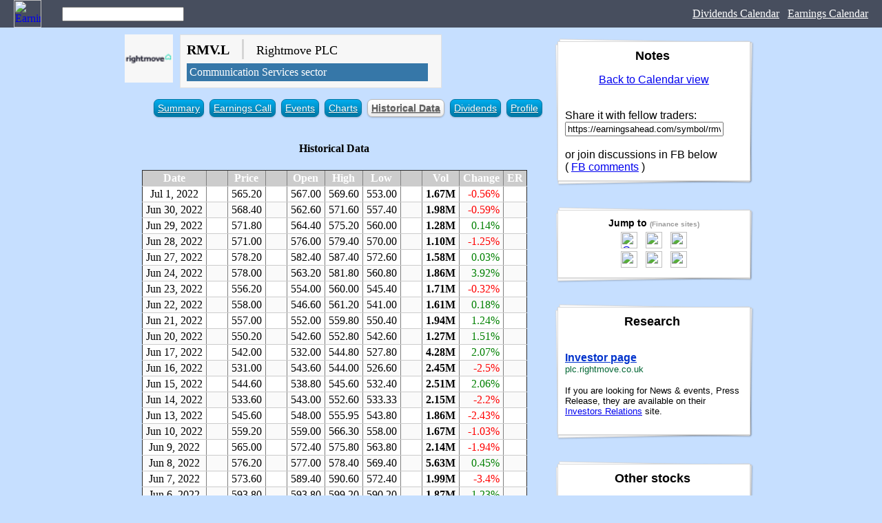

--- FILE ---
content_type: text/html; charset=utf-8
request_url: https://history.earningsahead.com/historical-data/rmv.l/
body_size: 5159
content:
<html>
<head>
	<meta http-equiv="Content-Type" content="text/html; charset=utf-8" />
	<title>RMV.L - Rightmove PLC - Historical Data</title>
	
	<meta property="og:title" content="Historical Data for RMV.L - Rightmove PLC" />
	<meta property="og:type" content="website" />
	<meta property="og:url" content="https://earningsahead.com/symbol/rmv.l/historical-data" />
	<meta property="og:description" content="Info about rmv.l" />
		
		<meta property="og:image" content="https://cdn.earningsahead.com/static/img/logos/50/rmv.l.png" />
	<meta property="fb:app_id" content="134093713908973" />
	
	
	<META HTTP-EQUIV="Pragma" CONTENT="private" />
	<META HTTP-EQUIV="Cache-Control" CONTENT="private, max-age=5400, pre-check=5400" />
	<META HTTP-EQUIV="Expires" CONTENT="Sat, 02 Jul 22 04:53:00 +0000" />		
	<link href="https://earningsahead.com/static/css/er.css" rel="stylesheet" type="text/css" media="screen" />
	<link href="https://earningsahead.com/static/css/print.css" rel="stylesheet" type="text/css" media="print" />
	
			
	<script type="text/javascript">
		var symbol_full = 'LON:rmv.l';
		var symbols = [ 'rmv.l' ];
				
		
		function gup( name ){
	name = name.replace(/[\[]/,"\\\[").replace(/[\]]/,"\\\]");
	var regexS = "[\\?&]"+name+"=([^&#]*)";
	var regex = new RegExp( regexS );
	var results = regex.exec( window.location.href );
	return (results==null)?"":results[1];
}

		var s = gup( 's');
		if( s ){
			symbols = s.split(',');
		}
	</script>
	<style type="text/css">
	.main_table td{
		border:1px solid #CCCCCC;
	}
	</style>
	
	<link rel="shortcut icon" href="https://cdn.earningsahead.com/static/img/logos/50/rmv.l.png" />
	
	<script>
  (function(i,s,o,g,r,a,m){i['GoogleAnalyticsObject']=r;i[r]=i[r]||function(){
  (i[r].q=i[r].q||[]).push(arguments)},i[r].l=1*new Date();a=s.createElement(o),
  m=s.getElementsByTagName(o)[0];a.async=1;a.src=g;m.parentNode.insertBefore(a,m)
  })(window,document,'script','https://www.google-analytics.com/analytics.js','ga');

  ga('create', 'UA-91613312-3', 'auto');
  ga('send', 'pageview');

</script>
	
	
</head>
<body>
	<link href="https://earningsahead.com/static/css/search-bar.css" rel="stylesheet" type="text/css" media="all" />
<div class="header-top">
	<div class="header-top-logo">
		<a href="https://finance.fedmich.com/earnings-report/"><img src="https://finance.fedmich.com/static/img/app_icon_ea_rect.png" alt="Earnings Ahead" title="Earnings Ahead" /></a>
	</div>
	<div class="header-top-search">
		<input type="text" id="search" name="search" value="" />
	</div>
	
	<div class="header-top-nav">
		<a target="_blank" href="https://dividends.earningsahead.com/dividends/">Dividends Calendar</a>
		&nbsp;
		<a href="https://finance.fedmich.com/earnings-report/">Earnings Calendar</a>
	</div>
	
	<div class="clear"></div>
</div>
	
	

	<div class="header-search_box" style="display:none;" >
	
	<div class="section" id="srch_result">
	<table border="0" cellspacing="0" cellpadding="5">
	  <thead>
	  <tr>
	  <th>
	  Symbol
	  </th>
	  <th>
	  Name
	  </th>
	  </tr>
	  </thead>
	  <tbody>
	  
	  </tbody>
	</table>
	</div>
	<div class="section" style="display:none;" id="srch_result_page">
	<table border="0" cellspacing="0" cellpadding="5">
	  <thead>
	  <tr>
	  <th style="text-align:left;" >
	  Page
	  </th>
	  </tr>
	  </thead>
	  <tbody>
	  
	  </tbody>
	</table>
	</div>
	
	
	</div>	
		<table border="0" cellspacing="0" cellpadding="0" align="center">
		  <tr>
		  
	
	<td align="center" valign="top">
	<div align="center">
	
	
	<script type="text/javascript">
	var stock_inactive = false;
	var symbol = 'rmv.l', sid = '1568';
</script>

<div class="title_head">
	
	<div class="head_icon">
	
		<img src="https://cdn.earningsahead.com/static/img/logos/50/rmv.l.png" alt="RMV.L" title="Rightmove PLC" width="70" height="70" />
		</div>
	
	<div class="head_info">
	<h1 style="margin:0px 0px 5px 0px;">
	<span style="font-size:20px; font-weight:bold;">RMV.L</span>&nbsp;
	<span style="color:#CCCCCC;">|</span>&nbsp;
	<span style="font-size:18px; font-weight:normal;">Rightmove PLC</span>
	</h1>

	
			
		<div class="top_sector">
	<a href="https://finance.fedmich.com/sectors/communication-services/">Communication Services sector</a>
	</div>
		
	
	
	</div>
	<div class="clear"></div>
	
					
	
</div>
	
	<style type="text/css">
			<!--
			ul.plain{
	list-style-image : none;
	list-style-position : outside;
	list-style-type : none;
}
ul.plain li{
	float : left;
	margin-right: 10px;
	background-color : #474B54;
}
ul.plain li.cur a {
	color: #282E32;
	background-color : #FFFFFF;
	font-weight : bold;
}
ul.plain li a{
	color: #FFEBB5;
	display:block;
	border:1px solid #E4E4E4;
	padding: 5px;
	text-decoration:none;
}



.blue li a{
	color:white;
	display:block;
}
.blue li{
	display: inline-block;
	zoom: 1; /* zoom and *display = ie7 hack for display:inline-block */
	*display: inline;
	vertical-align: baseline;
	margin: 0 2px;
	outline: none;
	cursor: pointer;
	text-align: center;
	text-decoration: none;
	font: 14px/100% Arial, Helvetica, sans-serif;
	/* 
	padding: .5em 2em .55em;
	*/
	padding: 5px 5px 5px 5px;
	text-shadow: 0 1px 1px rgba(0,0,0,.3);
	-webkit-border-radius: .5em; 
	-moz-border-radius: .5em;
	border-radius: .5em;
	-webkit-box-shadow: 0 1px 2px rgba(0,0,0,.2);
	-moz-box-shadow: 0 1px 2px rgba(0,0,0,.2);
	box-shadow: 0 1px 2px rgba(0,0,0,.2);
}
.blue li.cur{
	color: #606060;
	border: solid 1px #b7b7b7;
	background: #fff;
	background: -webkit-gradient(linear, left top, left bottom, from(#fff), to(#ededed));
	background: -moz-linear-gradient(top,  #fff,  #ededed);
	filter:  progid:DXImageTransform.Microsoft.gradient(startColorstr='#ffffff', endColorstr='#ededed');
}
.blue li.cur a{
	color: #606060;
	font-weight : bold;
}
.blue li.cur:hover{
	background: #ededed;
	background: -webkit-gradient(linear, left top, left bottom, from(#fff), to(#dcdcdc));
	background: -moz-linear-gradient(top,  #fff,  #dcdcdc);
	filter:  progid:DXImageTransform.Microsoft.gradient(startColorstr='#ffffff', endColorstr='#dcdcdc');
}


/* white */
.white {
	color: #606060;
	border: solid 1px #b7b7b7;
	background: #fff;
	background: -webkit-gradient(linear, left top, left bottom, from(#fff), to(#ededed));
	background: -moz-linear-gradient(top,  #fff,  #ededed);
	filter:  progid:DXImageTransform.Microsoft.gradient(startColorstr='#ffffff', endColorstr='#ededed');
}
.white:hover {
	background: #ededed;
	background: -webkit-gradient(linear, left top, left bottom, from(#fff), to(#dcdcdc));
	background: -moz-linear-gradient(top,  #fff,  #dcdcdc);
	filter:  progid:DXImageTransform.Microsoft.gradient(startColorstr='#ffffff', endColorstr='#dcdcdc');
}
.white:active {
	color: #999;
	background: -webkit-gradient(linear, left top, left bottom, from(#ededed), to(#fff));
	background: -moz-linear-gradient(top,  #ededed,  #fff);
	filter:  progid:DXImageTransform.Microsoft.gradient(startColorstr='#ededed', endColorstr='#ffffff');
}

/* blue */
.blue li {
	color: #d9eef7;
	border: solid 1px #0076a3;
	background: #0095cd;
	background: -webkit-gradient(linear, left top, left bottom, from(#00adee), to(#0078a5));
	background: -moz-linear-gradient(top,  #00adee,  #0078a5);
	filter:  progid:DXImageTransform.Microsoft.gradient(startColorstr='#00adee', endColorstr='#0078a5');
}
.blue li:hover {
	background: #007ead;
	background: -webkit-gradient(linear, left top, left bottom, from(#0095cc), to(#00678e));
	background: -moz-linear-gradient(top,  #0095cc,  #00678e);
	filter:  progid:DXImageTransform.Microsoft.gradient(startColorstr='#0095cc', endColorstr='#00678e');
}
.blue li:active {
	color: #80bed6;
	background: -webkit-gradient(linear, left top, left bottom, from(#0078a5), to(#00adee));
	background: -moz-linear-gradient(top,  #0078a5,  #00adee);
	filter:  progid:DXImageTransform.Microsoft.gradient(startColorstr='#0078a5', endColorstr='#00adee');
}



			-->
			</style><ul class="blue">
<li ><a href="https://earningsahead.com/symbol/rmv.l/">Summary</a></li> <li ><a href="https://earningsahead.com/symbol/rmv.l/earnings-call/">Earnings Call</a></li> <li ><a href="https://earningsahead.com/symbol/rmv.l/events/">Events</a></li> <li ><a href="https://earningsahead.com/symbol/rmv.l/charts/">Charts</a></li> <li  class="cur"><a href="https://earningsahead.com/symbol/rmv.l/historical-data/">Historical Data</a></li> <li ><a href="https://earningsahead.com/symbol/rmv.l/dividends/">Dividends</a></li> <li ><a href="https://earningsahead.com/symbol/rmv.l/profile/">Profile</a></li>
</ul><div style="clear:both;"></div>		
	<a name="historical" id="historical"></a>

		<h4>
		Historical Data
		</h4>
			
	<table border="1" cellspacing="0" cellpadding="5" class="etoro" id="historical_data">
	<thead>
	
	<tr>
	<th>Date</th>
	<th width="20" >
	</th>
	<th>Price</th>
	<th width="20" ></th>
	<th>Open</th>
	<th>High</th>
	<th>Low</th>
	<th width="20" ></th>
		<th>Vol</th>
			<th>Change</th>
			<th width="20" >ER</th>
		</tr>
	
	
	
	
	<tbody>
	
		  	<tr class="hist_row odd  week_low">
	    <td align="center" style="min-width:55px;" >
			Jul 1, 2022		</td>
		<td></td>
	    <td align="center" class="item_current">
		565.20		</td>
		<td></td>
	    <td align="center" class="item_open">
		567.00		</td>
	    <td align="center" class="item_high">
			<div class="">
				569.60			</div>
		</td>
	    <td align="center" class="item_low">
			<div class="">
				553.00			</div>
		</td>
		<td></td>
			    <td align="right">
		<b>1.67M</b>		</td>
					    <td align="right">
		<span style="color:red;">-0.56%</span>
			</td>
					    <td align="right" nowrap>
		
				</td>
			  </tr>
	  
	
	
	
		  	<tr class="hist_row even ">
	    <td align="center" style="min-width:55px;" >
			Jun 30, 2022		</td>
		<td></td>
	    <td align="center" class="item_current">
		568.40		</td>
		<td></td>
	    <td align="center" class="item_open">
		562.60		</td>
	    <td align="center" class="item_high">
			<div class="">
				571.60			</div>
		</td>
	    <td align="center" class="item_low">
			<div class="">
				557.40			</div>
		</td>
		<td></td>
			    <td align="right">
		<b>1.98M</b>		</td>
					    <td align="right">
		<span style="color:red;">-0.59%</span>
			</td>
					    <td align="right" nowrap>
		
				</td>
			  </tr>
	  
	
	
	
		  	<tr class="hist_row odd ">
	    <td align="center" style="min-width:55px;" >
			Jun 29, 2022		</td>
		<td></td>
	    <td align="center" class="item_current">
		571.80		</td>
		<td></td>
	    <td align="center" class="item_open">
		564.40		</td>
	    <td align="center" class="item_high">
			<div class="">
				575.20			</div>
		</td>
	    <td align="center" class="item_low">
			<div class="">
				560.00			</div>
		</td>
		<td></td>
			    <td align="right">
		<b>1.28M</b>		</td>
					    <td align="right">
		<span style="color:green;">0.14%</span>
			</td>
					    <td align="right" nowrap>
		
				</td>
			  </tr>
	  
	
	
	
		  	<tr class="hist_row even ">
	    <td align="center" style="min-width:55px;" >
			Jun 28, 2022		</td>
		<td></td>
	    <td align="center" class="item_current">
		571.00		</td>
		<td></td>
	    <td align="center" class="item_open">
		576.00		</td>
	    <td align="center" class="item_high">
			<div class="">
				579.40			</div>
		</td>
	    <td align="center" class="item_low">
			<div class="">
				570.00			</div>
		</td>
		<td></td>
			    <td align="right">
		<b>1.10M</b>		</td>
					    <td align="right">
		<span style="color:red;">-1.25%</span>
			</td>
					    <td align="right" nowrap>
		
				</td>
			  </tr>
	  
	
	
	
		  	<tr class="hist_row odd  week_high">
	    <td align="center" style="min-width:55px;" >
			Jun 27, 2022		</td>
		<td></td>
	    <td align="center" class="item_current">
		578.20		</td>
		<td></td>
	    <td align="center" class="item_open">
		582.40		</td>
	    <td align="center" class="item_high">
			<div class="">
				587.40			</div>
		</td>
	    <td align="center" class="item_low">
			<div class="">
				572.60			</div>
		</td>
		<td></td>
			    <td align="right">
		<b>1.58M</b>		</td>
					    <td align="right">
		<span style="color:green;">0.03%</span>
			</td>
					    <td align="right" nowrap>
		
				</td>
			  </tr>
	  
	
	
	
		  	<tr class="hist_row even ">
	    <td align="center" style="min-width:55px;" >
			Jun 24, 2022		</td>
		<td></td>
	    <td align="center" class="item_current">
		578.00		</td>
		<td></td>
	    <td align="center" class="item_open">
		563.20		</td>
	    <td align="center" class="item_high">
			<div class="">
				581.80			</div>
		</td>
	    <td align="center" class="item_low">
			<div class="">
				560.80			</div>
		</td>
		<td></td>
			    <td align="right">
		<b>1.86M</b>		</td>
					    <td align="right">
		<span style="color:green;">3.92%</span>
			</td>
					    <td align="right" nowrap>
		
				</td>
			  </tr>
	  
	
	
	
		  	<tr class="hist_row odd ">
	    <td align="center" style="min-width:55px;" >
			Jun 23, 2022		</td>
		<td></td>
	    <td align="center" class="item_current">
		556.20		</td>
		<td></td>
	    <td align="center" class="item_open">
		554.00		</td>
	    <td align="center" class="item_high">
			<div class="">
				560.00			</div>
		</td>
	    <td align="center" class="item_low">
			<div class="">
				545.40			</div>
		</td>
		<td></td>
			    <td align="right">
		<b>1.71M</b>		</td>
					    <td align="right">
		<span style="color:red;">-0.32%</span>
			</td>
					    <td align="right" nowrap>
		
				</td>
			  </tr>
	  
	
	
	
		  	<tr class="hist_row even ">
	    <td align="center" style="min-width:55px;" >
			Jun 22, 2022		</td>
		<td></td>
	    <td align="center" class="item_current">
		558.00		</td>
		<td></td>
	    <td align="center" class="item_open">
		546.60		</td>
	    <td align="center" class="item_high">
			<div class="">
				561.20			</div>
		</td>
	    <td align="center" class="item_low">
			<div class="">
				541.00			</div>
		</td>
		<td></td>
			    <td align="right">
		<b>1.61M</b>		</td>
					    <td align="right">
		<span style="color:green;">0.18%</span>
			</td>
					    <td align="right" nowrap>
		
				</td>
			  </tr>
	  
	
	
	
		  	<tr class="hist_row odd ">
	    <td align="center" style="min-width:55px;" >
			Jun 21, 2022		</td>
		<td></td>
	    <td align="center" class="item_current">
		557.00		</td>
		<td></td>
	    <td align="center" class="item_open">
		552.00		</td>
	    <td align="center" class="item_high">
			<div class="">
				559.80			</div>
		</td>
	    <td align="center" class="item_low">
			<div class="">
				550.40			</div>
		</td>
		<td></td>
			    <td align="right">
		<b>1.94M</b>		</td>
					    <td align="right">
		<span style="color:green;">1.24%</span>
			</td>
					    <td align="right" nowrap>
		
				</td>
			  </tr>
	  
	
	
	
		  	<tr class="hist_row even ">
	    <td align="center" style="min-width:55px;" >
			Jun 20, 2022		</td>
		<td></td>
	    <td align="center" class="item_current">
		550.20		</td>
		<td></td>
	    <td align="center" class="item_open">
		542.60		</td>
	    <td align="center" class="item_high">
			<div class="">
				552.80			</div>
		</td>
	    <td align="center" class="item_low">
			<div class="">
				542.60			</div>
		</td>
		<td></td>
			    <td align="right">
		<b>1.27M</b>		</td>
					    <td align="right">
		<span style="color:green;">1.51%</span>
			</td>
					    <td align="right" nowrap>
		
				</td>
			  </tr>
	  
	
	
	
		  	<tr class="hist_row odd ">
	    <td align="center" style="min-width:55px;" >
			Jun 17, 2022		</td>
		<td></td>
	    <td align="center" class="item_current">
		542.00		</td>
		<td></td>
	    <td align="center" class="item_open">
		532.00		</td>
	    <td align="center" class="item_high">
			<div class="">
				544.80			</div>
		</td>
	    <td align="center" class="item_low">
			<div class="">
				527.80			</div>
		</td>
		<td></td>
			    <td align="right">
		<b>4.28M</b>		</td>
					    <td align="right">
		<span style="color:green;">2.07%</span>
			</td>
					    <td align="right" nowrap>
		
				</td>
			  </tr>
	  
	
	
	
		  	<tr class="hist_row even ">
	    <td align="center" style="min-width:55px;" >
			Jun 16, 2022		</td>
		<td></td>
	    <td align="center" class="item_current">
		531.00		</td>
		<td></td>
	    <td align="center" class="item_open">
		543.60		</td>
	    <td align="center" class="item_high">
			<div class="">
				544.00			</div>
		</td>
	    <td align="center" class="item_low">
			<div class="">
				526.60			</div>
		</td>
		<td></td>
			    <td align="right">
		<b>2.45M</b>		</td>
					    <td align="right">
		<span style="color:red;">-2.5%</span>
			</td>
					    <td align="right" nowrap>
		
				</td>
			  </tr>
	  
	
	
	
		  	<tr class="hist_row odd ">
	    <td align="center" style="min-width:55px;" >
			Jun 15, 2022		</td>
		<td></td>
	    <td align="center" class="item_current">
		544.60		</td>
		<td></td>
	    <td align="center" class="item_open">
		538.80		</td>
	    <td align="center" class="item_high">
			<div class="">
				545.60			</div>
		</td>
	    <td align="center" class="item_low">
			<div class="">
				532.40			</div>
		</td>
		<td></td>
			    <td align="right">
		<b>2.51M</b>		</td>
					    <td align="right">
		<span style="color:green;">2.06%</span>
			</td>
					    <td align="right" nowrap>
		
				</td>
			  </tr>
	  
	
	
	
		  	<tr class="hist_row even ">
	    <td align="center" style="min-width:55px;" >
			Jun 14, 2022		</td>
		<td></td>
	    <td align="center" class="item_current">
		533.60		</td>
		<td></td>
	    <td align="center" class="item_open">
		543.00		</td>
	    <td align="center" class="item_high">
			<div class="">
				552.60			</div>
		</td>
	    <td align="center" class="item_low">
			<div class="">
				533.33			</div>
		</td>
		<td></td>
			    <td align="right">
		<b>2.15M</b>		</td>
					    <td align="right">
		<span style="color:red;">-2.2%</span>
			</td>
					    <td align="right" nowrap>
		
				</td>
			  </tr>
	  
	
	
	
		  	<tr class="hist_row odd ">
	    <td align="center" style="min-width:55px;" >
			Jun 13, 2022		</td>
		<td></td>
	    <td align="center" class="item_current">
		545.60		</td>
		<td></td>
	    <td align="center" class="item_open">
		548.00		</td>
	    <td align="center" class="item_high">
			<div class="">
				555.95			</div>
		</td>
	    <td align="center" class="item_low">
			<div class="">
				543.80			</div>
		</td>
		<td></td>
			    <td align="right">
		<b>1.86M</b>		</td>
					    <td align="right">
		<span style="color:red;">-2.43%</span>
			</td>
					    <td align="right" nowrap>
		
				</td>
			  </tr>
	  
	
	
	
		  	<tr class="hist_row even ">
	    <td align="center" style="min-width:55px;" >
			Jun 10, 2022		</td>
		<td></td>
	    <td align="center" class="item_current">
		559.20		</td>
		<td></td>
	    <td align="center" class="item_open">
		559.00		</td>
	    <td align="center" class="item_high">
			<div class="">
				566.30			</div>
		</td>
	    <td align="center" class="item_low">
			<div class="">
				558.00			</div>
		</td>
		<td></td>
			    <td align="right">
		<b>1.67M</b>		</td>
					    <td align="right">
		<span style="color:red;">-1.03%</span>
			</td>
					    <td align="right" nowrap>
		
				</td>
			  </tr>
	  
	
	
	
		  	<tr class="hist_row odd ">
	    <td align="center" style="min-width:55px;" >
			Jun 9, 2022		</td>
		<td></td>
	    <td align="center" class="item_current">
		565.00		</td>
		<td></td>
	    <td align="center" class="item_open">
		572.40		</td>
	    <td align="center" class="item_high">
			<div class="">
				575.80			</div>
		</td>
	    <td align="center" class="item_low">
			<div class="">
				563.80			</div>
		</td>
		<td></td>
			    <td align="right">
		<b>2.14M</b>		</td>
					    <td align="right">
		<span style="color:red;">-1.94%</span>
			</td>
					    <td align="right" nowrap>
		
				</td>
			  </tr>
	  
	
	
	
		  	<tr class="hist_row even ">
	    <td align="center" style="min-width:55px;" >
			Jun 8, 2022		</td>
		<td></td>
	    <td align="center" class="item_current">
		576.20		</td>
		<td></td>
	    <td align="center" class="item_open">
		577.00		</td>
	    <td align="center" class="item_high">
			<div class="">
				578.40			</div>
		</td>
	    <td align="center" class="item_low">
			<div class="">
				569.40			</div>
		</td>
		<td></td>
			    <td align="right">
		<b>5.63M</b>		</td>
					    <td align="right">
		<span style="color:green;">0.45%</span>
			</td>
					    <td align="right" nowrap>
		
				</td>
			  </tr>
	  
	
	
	
		  	<tr class="hist_row odd ">
	    <td align="center" style="min-width:55px;" >
			Jun 7, 2022		</td>
		<td></td>
	    <td align="center" class="item_current">
		573.60		</td>
		<td></td>
	    <td align="center" class="item_open">
		589.40		</td>
	    <td align="center" class="item_high">
			<div class="">
				590.60			</div>
		</td>
	    <td align="center" class="item_low">
			<div class="">
				572.40			</div>
		</td>
		<td></td>
			    <td align="right">
		<b>1.99M</b>		</td>
					    <td align="right">
		<span style="color:red;">-3.4%</span>
			</td>
					    <td align="right" nowrap>
		
				</td>
			  </tr>
	  
	
	
	
		  	<tr class="hist_row even ">
	    <td align="center" style="min-width:55px;" >
			Jun 6, 2022		</td>
		<td></td>
	    <td align="center" class="item_current">
		593.80		</td>
		<td></td>
	    <td align="center" class="item_open">
		593.80		</td>
	    <td align="center" class="item_high">
			<div class="">
				599.20			</div>
		</td>
	    <td align="center" class="item_low">
			<div class="">
				590.20			</div>
		</td>
		<td></td>
			    <td align="right">
		<b>1.87M</b>		</td>
					    <td align="right">
		<span style="color:green;">1.23%</span>
			</td>
					    <td align="right" nowrap>
		
				</td>
			  </tr>
	  
	
	
	
		
	
		</tbody>
	</table>
	<div class="hide_row_panel" style="display:none;">
		<a href="#" id="show_all_rows_historical">Show all</a>
	</div>
			
		<div class="mds" style="max-width:800;" >
	<!-- Forex Earnings Report Calendar -->
<ins class="adsbygoogle"
     style="display:block"
     data-ad-client="ca-pub-1745793266186360"
     data-ad-slot="7097948632"
     data-ad-format="auto"></ins>
<script>
(adsbygoogle = window.adsbygoogle || []).push({});
</script>
</div>	
			
		<br />
	<br />
		


  
</td>
	
	<td class="td_notes no_print" width="10">
		<!-- margin -->
	</td>
	<td class="td_notes" align="center" valign="top" width="230">
		
		<div class="side_notes no_print" style="width:300px; float:right;">
            <article class="entry post">
                <header class="entry-header">
                    <h4 class="entry-title">Notes&nbsp;
					</h4>
                </header>
                <div class="entry-content">
					
<div align="center">

<a href="https://finance.fedmich.com/earnings-report/">Back to Calendar view</a>
</div>

<p>



</p>





<br />
Share it with fellow traders:
<input type="text" id="" value="https://earningsahead.com/symbol/rmv.l/" onfocus="this.select();" style="width:230px;" />

<br />
<br />

or join discussions in FB below
<br />
( <a href="#fb-comments">FB comments</a> )
				</div>
			</article>
		</div>
		
		<div class="side_notes no_print" style="width:300px; float:right;">
            <article class="entry post">
                <header class="entry-header">
                    <h4 class="entry-title" style="font-size:14px; margin:0px;">Jump to <small style="color:#999999;font-size:10px;">(Finance sites)</small></h4>
                </header>
                <div class="entry-content">
					<div class="jump_links" align="center">
		<a target="_blank" href="https://www.google.com/search?q=LON%3ARMV" rel="nofollow"><img src="https://finance.fedmich.com/static/img/favicon_google.ico" alt="Google" title="Google" width="24" /></a>
	
		
		
	
	
		&nbsp; <a target="_blank" href="http://money.cnn.com/quote/forecast/forecast.html?symb=rmv.l" rel="nofollow noreferrer"><img src="https://finance.fedmich.com/static/img/fav_cnnmoney.ico" alt="" title="CNN Money" width="24" /></a>
		
			&nbsp; <a target="_blank" href="https://www.investing.com/equities/rightmove-earnings" rel="nofollow noreferrer"><img src="https://finance.fedmich.com/static/img/favicon_inv.ico" alt="" title="Investing.com" width="24" /></a>
		
		
		
		
	
	<br />
		
	
		<a target="_blank" href="https://www.nasdaq.com/earnings/report/rmv.l" rel="nofollow noreferrer"><img src="https://finance.fedmich.com/static/img/favicon_nasdaq.ico" alt="" title="Nasdaq.com" width="24" /></a>
		
		&nbsp; <a target="_blank" href="https://finance.yahoo.com/quote/rmv.l" rel="nofollow"><img src="https://finance.fedmich.com/static/img/favicon_yahoo.ico" alt="" title="Yahoo Finance" width="24" /></a>
		
		
		&nbsp; <a target="_blank" href="https://www.marketwatch.com/investing/stock/rmv.l" rel="nofollow noreferrer"><img src="https://finance.fedmich.com/static/img/fav_marketwatch.ico" alt="" title="MarketWatch" width="24" /></a>
		
		
				
		
			
	
	
	
		
</div>				</div>
			</article>
		</div>
		
		<div class="side_notes no_print" style="width:300px; float:right;">
            <article class="entry post">
                <header class="entry-header">
                    <h4 class="entry-title">Research&nbsp;
					</h4>
                </header>
                <div class="entry-content">
					
			
	
		
	<br />
	
	<div class="investor_page_link">
	<h4 style="margin:0px;">
	<a target="_blank" rel="nofollow" href="https://plc.rightmove.co.uk/investors.aspx">Investor page</a>
	</h4>
	<small style="color:#006633;">plc.rightmove.co.uk</small>
	
	</div>
		<p>
	<small>If you are looking for News & events, Press Release, they are available on their <a target="_blank" rel="nofollow" href="https://plc.rightmove.co.uk/investors.aspx">Investors Relations</a>	site.</small>
	</p>
		
			
	
					
<table border="0" cellspacing="0" cellpadding="0">
<tr>
<td>

	</td>
	<td>
		</td>
	
	</table>
	
				</div>
			</article>
		</div>
		
						
				<div class="side_notes no_print" style="width:300px; float:right;">
            <article class="entry post">
                <header class="entry-header">
                    <h4 class="entry-title">Other stocks&nbsp;
					</h4>
                </header>
                <div class="entry-content">
					
					<a href="https://earningsahead.com/symbol/tjx/"><img src="https://cdn.earningsahead.com/static/img/logos/50/tjx.png" alt="tjx" title="TJX Companies Inc - TJX" width="32" /></a>&nbsp;
						<a href="https://earningsahead.com/symbol/ma/"><img src="https://cdn.earningsahead.com/static/img/logos/50/ma.png" alt="ma" title="Mastercard - MA" width="32" /></a>&nbsp;
						<a href="https://earningsahead.com/symbol/aap/"><img src="https://cdn.earningsahead.com/static/img/logos/50/aap.png" alt="aap" title="Advance Auto Parts Inc - AAP" width="32" /></a>&nbsp;
						<a href="https://earningsahead.com/symbol/gnc/"><img src="https://cdn.earningsahead.com/static/img/logos/50/gnc.png" alt="gnc" title="GNC Holdings Inc - GNC" width="32" /></a>&nbsp;
						<a href="https://earningsahead.com/symbol/sig/"><img src="https://cdn.earningsahead.com/static/img/logos/50/sig.png" alt="sig" title="Signet Jewelers Limited (us) - SIG" width="32" /></a>&nbsp;
						<a href="https://earningsahead.com/symbol/azo/"><img src="https://cdn.earningsahead.com/static/img/logos/50/azo.png" alt="azo" title="Autozone Inc - AZO" width="32" /></a>&nbsp;
						<a href="https://earningsahead.com/symbol/mtb/"><img src="https://cdn.earningsahead.com/static/img/logos/50/mtb.png" alt="mtb" title="M&T Bank Corporation - MTB" width="32" /></a>&nbsp;
						<a href="https://earningsahead.com/symbol/ttm/"><img src="https://cdn.earningsahead.com/static/img/logos/50/ttm.png" alt="ttm" title="Tata Motors - TTM" width="32" /></a>&nbsp;
						<a href="https://earningsahead.com/symbol/nvr/"><img src="https://cdn.earningsahead.com/static/img/logos/50/nvr.png" alt="nvr" title="NVR Inc - NVR" width="32" /></a>&nbsp;
						<a href="https://earningsahead.com/symbol/dxc/"><img src="https://cdn.earningsahead.com/static/img/logos/50/dxc.png" alt="dxc" title="DXC Technology Co - DXC" width="32" /></a>&nbsp;
						<a href="https://earningsahead.com/symbol/rh/"><img src="https://cdn.earningsahead.com/static/img/logos/50/rh.png" alt="rh" title="Restoration Hardware Holdings - RH" width="32" /></a>&nbsp;
						<a href="https://earningsahead.com/symbol/gwre/"><img src="https://cdn.earningsahead.com/static/img/logos/50/gwre.png" alt="gwre" title="Guidewire Software Inc - GWRE" width="32" /></a>&nbsp;
							</div>
			</article>
		</div>
		
	

		<div class="side_notes no_print" style="width:300px; float:right;">
            <article class="entry post">
                <header class="entry-header">
                    <h4 class="entry-title">Support this project
					</h4>
                </header>
                <div class="entry-content">
					
	<p>
If you want to help pay for server cost or for improving this tool. You can send it via <b>Paypal</b>.
<br />
More features coming soon :)
</p>
<div align="center">

<form action="https://www.paypal.com/cgi-bin/webscr" method="post" target="_top">
	<input type="hidden" name="cmd" value="_s-xclick">
	<input type="hidden" name="hosted_button_id" value="CP3NAGU2QKXSN">
		<input type="image" src="https://finance.fedmich.com/static/img/btn_donateCC_LG.gif" border="0" name="submit" alt="PayPal - The safer, easier way to pay online!">

</form>
</div>

				</div>
			</article>
		</div>
		
		
		<div class="side_notes no_print" style="width:300px; float:right;">
            <article class="entry post">
                <header class="entry-header">
                    <h4 class="entry-title">Social Media&nbsp;
					</h4>
                </header>
                <div class="entry-content">
					
	<br />
<br />
<br />

<script type="text/javascript">
		var symbol_stocktwits = "rmv.l";
</script>
<div id="stocktwits-widget-news"></div>
<script type="text/javascript" src="https://api.stocktwits.com/addon/widget/2/widget-loader.min.js"></script>
<script type="text/javascript">
if( typeof( STWT ) != "undefined" ){
	STWT.Widget({container: 'stocktwits-widget-news', symbol: symbol_stocktwits, width: '260', height: '300', limit: '15', scrollbars: 'true', streaming: 'true', title: symbol.toUpperCase() + ' Messages', style: {link_color: '4871a8', link_hover_color: '4871a8', header_text_color: '000000', border_color: 'cecece', divider_color: 'cecece', divider_color: 'cecece', divider_type: 'solid', box_color: 'f5f5f5', stream_color: 'ffffff', text_color: '000000', time_color: '999999'}});
}
</script>
				</div>
			</article>
		</div>
		
		<div class="side_notes no_print" style="width:300px; float:right;">
	<article class="entry post">
		<header class="entry-header">
			<h4 class="entry-title">Recommended Books
			</h4>
		</header>
		<div class="entry-content">
			<div align="center">
		<div class="book">
<a target="_blank" href="https://www.amazon.com/Currency-Trading-Dummies-Kathleen-Brooks/dp/1118989805?&_encoding=UTF8&tag=fedmich-20&linkCode=ur2&linkId=bf61333671d20649296ef6434a4c7209&camp=1789&creative=9325" rel="nofollow"><img src="https://finance.fedmich.com/static/img/ebooks/currency-trading-for-dummies.jpg" alt="Currency Trading For Dummies" title="Currency Trading For Dummies" /></a>

<br />
<a target="_blank" class="button" href="https://www.amazon.com/Currency-Trading-Dummies-Kathleen-Brooks/dp/1118989805?&_encoding=UTF8&tag=fedmich-20&linkCode=ur2&linkId=bf61333671d20649296ef6434a4c7209&camp=1789&creative=9325" rel="nofollow">Buy on Amazon</a>
<p style="font-size:12px;">
Currency Trading For Dummies is a hands-on, user-friendly guide that explains how the foreign exchange (ForEx) market works and how you can become a part of it. Currency trading has many benefits, but it also has fast-changing financial-trading avenues. ForEx markets are always moving. So how do you keep up?</p>

</div>

		
</div>		</div>
	</article>
</div>
<!-- widgicm -->		
		
		<div class="side_notes no_print" style="width:300px; float:right;">
            <article class="entry post">
                <header class="entry-header">
                    <h4 class="entry-title">Calendar
					</h4>
                </header>
                <div class="entry-content">
					
	<h5 style="margin:10px 0px 0px 0px; text-align:center;">July</h5><div class="calendar">
	<ul class="h">
		<li>Mon</li>
		<li>Tue</li>
		<li>Wed</li>
		<li>Thu</li>
		<li>Fri</li>
		<li>Sat</li>
		<li>Sun</li>
	</ul>
	<div class="clear"></div>
		<ul class="days">
		<li></li><li></li><li></li><li></li>					<li class="day 7_1_2022  ">
							<a href="https://finance.fedmich.com/earnings-report/day/2022/july-1.html">1</a>
							</li>
								<li class="day 7_2_2022  ">
							<a href="https://finance.fedmich.com/earnings-report/day/2022/july-2.html">2</a>
							</li>
								<li class="day 7_3_2022  ">
							<a href="https://finance.fedmich.com/earnings-report/day/2022/july-3.html">3</a>
							</li>
						</ul>
			<div class="clear"></div>
			<ul class="days">
								<li class="day 7_4_2022  ">
							<a href="https://finance.fedmich.com/earnings-report/day/2022/july-4.html">4</a>
							</li>
								<li class="day 7_5_2022  ">
							<a href="https://finance.fedmich.com/earnings-report/day/2022/july-5.html">5</a>
							</li>
								<li class="day 7_6_2022  ">
							<a href="https://finance.fedmich.com/earnings-report/day/2022/july-6.html">6</a>
							</li>
								<li class="day 7_7_2022  ">
							<a href="https://finance.fedmich.com/earnings-report/day/2022/july-7.html">7</a>
							</li>
								<li class="day 7_8_2022  ">
							<a href="https://finance.fedmich.com/earnings-report/day/2022/july-8.html">8</a>
							</li>
								<li class="day 7_9_2022  ">
							<a href="https://finance.fedmich.com/earnings-report/day/2022/july-9.html">9</a>
							</li>
								<li class="day 7_10_2022  ">
							<a href="https://finance.fedmich.com/earnings-report/day/2022/july-10.html">10</a>
							</li>
						</ul>
			<div class="clear"></div>
			<ul class="days">
								<li class="day 7_11_2022  ">
							<a href="https://finance.fedmich.com/earnings-report/day/2022/july-11.html">11</a>
							</li>
								<li class="day 7_12_2022  ">
							<a href="https://finance.fedmich.com/earnings-report/day/2022/july-12.html">12</a>
							</li>
								<li class="day 7_13_2022  ">
							<a href="https://finance.fedmich.com/earnings-report/day/2022/july-13.html">13</a>
							</li>
								<li class="day 7_14_2022  ">
							<a href="https://finance.fedmich.com/earnings-report/day/2022/july-14.html">14</a>
							</li>
								<li class="day 7_15_2022  ">
							<a href="https://finance.fedmich.com/earnings-report/day/2022/july-15.html">15</a>
							</li>
								<li class="day 7_16_2022  ">
							<a href="https://finance.fedmich.com/earnings-report/day/2022/july-16.html">16</a>
							</li>
								<li class="day 7_17_2022  ">
							<a href="https://finance.fedmich.com/earnings-report/day/2022/july-17.html">17</a>
							</li>
						</ul>
			<div class="clear"></div>
			<ul class="days">
								<li class="day 7_18_2022  ">
							<a href="https://finance.fedmich.com/earnings-report/day/2022/july-18.html">18</a>
							</li>
								<li class="day 7_19_2022  ">
							<a href="https://finance.fedmich.com/earnings-report/day/2022/july-19.html">19</a>
							</li>
								<li class="day 7_20_2022  ">
							<a href="https://finance.fedmich.com/earnings-report/day/2022/july-20.html">20</a>
							</li>
								<li class="day 7_21_2022  ">
							<a href="https://finance.fedmich.com/earnings-report/day/2022/july-21.html">21</a>
							</li>
								<li class="day 7_22_2022  ">
							<a href="https://finance.fedmich.com/earnings-report/day/2022/july-22.html">22</a>
							</li>
								<li class="day 7_23_2022  ">
							<a href="https://finance.fedmich.com/earnings-report/day/2022/july-23.html">23</a>
							</li>
								<li class="day 7_24_2022  ">
							<a href="https://finance.fedmich.com/earnings-report/day/2022/july-24.html">24</a>
							</li>
						</ul>
			<div class="clear"></div>
			<ul class="days">
								<li class="day 7_25_2022  ">
							<a href="https://finance.fedmich.com/earnings-report/day/2022/july-25.html">25</a>
							</li>
								<li class="day 7_26_2022  ">
							<a href="https://finance.fedmich.com/earnings-report/day/2022/july-26.html">26</a>
							</li>
								<li class="day 7_27_2022  ">
							<a href="https://finance.fedmich.com/earnings-report/day/2022/july-27.html">27</a>
							</li>
								<li class="day 7_28_2022  ">
							<a href="https://finance.fedmich.com/earnings-report/day/2022/july-28.html">28</a>
							</li>
								<li class="day 7_29_2022  ">
							<a href="https://finance.fedmich.com/earnings-report/day/2022/july-29.html">29</a>
							</li>
								<li class="day 7_30_2022  ">
							<a href="https://finance.fedmich.com/earnings-report/day/2022/july-30.html">30</a>
							</li>
								<li class="day 7_31_2022  ">
							<a href="https://finance.fedmich.com/earnings-report/day/2022/july-31.html">31</a>
							</li>
						</ul>
			<div class="clear"></div>
			<ul class="days">
							
	</ul>
	<div style="clear:both;"></div>

</div>				</div>
			</article>
		</div>
		
		
	</td>
	
  </tr>
</table>


	<div id="fb-root"></div>
	<script>(function(d, s, id) {
  var js, fjs = d.getElementsByTagName(s)[0];
  if (d.getElementById(id)) return;
  js = d.createElement(s); js.id = id;
  js.src = "//connect.facebook.net/en_US/sdk.js#xfbml=1&version=v2.8";
  fjs.parentNode.insertBefore(js, fjs);
}(document, 'script', 'facebook-jssdk'));</script>
	
	
	<script type="text/javascript">
	var URL_SYMBOL = '/symbol/';
</script>
<script type="text/javascript" src="https://finance.fedmich.com/static/js/lib/jquery-1.7.1.min.js"></script>

<script type="text/javascript" src="https://finance.fedmich.com/static/js/lib/lunr.min.js"></script>
<script type="text/javascript" src="https://finance.fedmich.com/static/js/search-data.js"></script>
<script type="text/javascript" src="https://finance.fedmich.com/static/js/search-pages.js"></script>
<script type="text/javascript" src="https://finance.fedmich.com/static/js/search.js"></script>

<script type="text/javascript" src="https://finance.fedmich.com/static/js/main.js"></script>
	
	<script type="text/javascript" src="https://finance.fedmich.com/static/js/live_data.js"></script>
	<script type="text/javascript" src="https://finance.fedmich.com/static/js/symbol.js?dt=2019-04-18"></script>
	
<script data-ad-client="ca-pub-1745793266186360" async src="https://pagead2.googlesyndication.com/pagead/js/adsbygoogle.js"></script></body>
</html>





--- FILE ---
content_type: text/html; charset=utf-8
request_url: https://www.google.com/recaptcha/api2/aframe
body_size: 265
content:
<!DOCTYPE HTML><html><head><meta http-equiv="content-type" content="text/html; charset=UTF-8"></head><body><script nonce="dG5cUu17ZAUTDYhD8D1eEg">/** Anti-fraud and anti-abuse applications only. See google.com/recaptcha */ try{var clients={'sodar':'https://pagead2.googlesyndication.com/pagead/sodar?'};window.addEventListener("message",function(a){try{if(a.source===window.parent){var b=JSON.parse(a.data);var c=clients[b['id']];if(c){var d=document.createElement('img');d.src=c+b['params']+'&rc='+(localStorage.getItem("rc::a")?sessionStorage.getItem("rc::b"):"");window.document.body.appendChild(d);sessionStorage.setItem("rc::e",parseInt(sessionStorage.getItem("rc::e")||0)+1);localStorage.setItem("rc::h",'1768784551878');}}}catch(b){}});window.parent.postMessage("_grecaptcha_ready", "*");}catch(b){}</script></body></html>